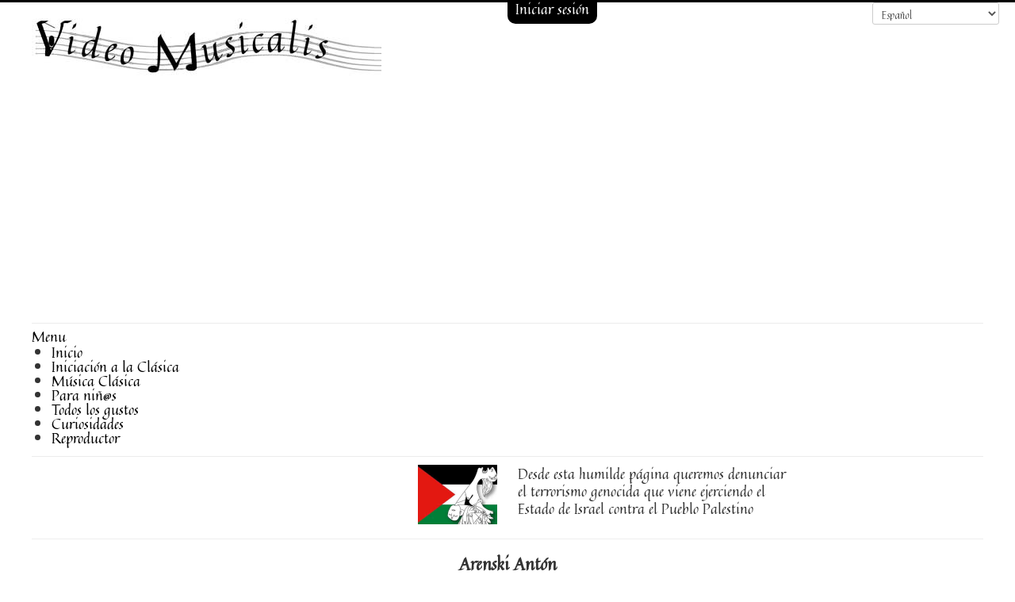

--- FILE ---
content_type: text/html; charset=utf-8
request_url: https://videomusicalis.com/es/component/melomania/videos/a-25-arenski-anton
body_size: 9060
content:
<!DOCTYPE html>
<html xmlns="http://www.w3.org/1999/xhtml" xml:lang="es-es" lang="es-es" dir="ltr">
<head>
	<!-- Google tag (gtag.js) -->
	<script async src="https://www.googletagmanager.com/gtag/js?id=UA-66636007-1"></script>
	<script>
	  window.dataLayer = window.dataLayer || [];
	  function gtag(){dataLayer.push(arguments);}
	  gtag('js', new Date());

	  gtag('config', 'UA-66636007-1');
	</script>

	<meta name="viewport" content="width=device-width, initial-scale=1.0" />
	<base href="https://videomusicalis.com/es/component/melomania/videos/a-25-arenski-anton" />
	<meta http-equiv="content-type" content="text/html; charset=utf-8" />
	<meta name="keywords" content="Arenski  Antón  , Videos, Música, online, ver, escuchar, videoclip" />
	<meta name="description" content="Arenski  Antón  , Vídeos musicales para que los puedas ver y escuchar online" />
	<meta name="generator" content="Joomla! - Open Source Content Management" />
	<title>Arenski  Antón  , Vídeos musicales online</title>
	<link href="/templates/protostar/favicon.ico" rel="shortcut icon" type="image/vnd.microsoft.icon" />
	<link href="/components/com_melomania/includes/css/cuadriculavideos.css" rel="stylesheet" type="text/css" />
	<link href="/templates/protostar/css/template.css" rel="stylesheet" type="text/css" />
	<link href="/modules/mod_jbounce/tmpl/assets/css/animate.min.css" rel="stylesheet" type="text/css" />
	<link href="https://videomusicalis.com//modules/mod_jbounce/tmpl/assets/css/default.css" rel="stylesheet" type="text/css" />
	<link href="https://videomusicalis.com/modules/mod_icemegamenu/themes/clean/css/clean_icemegamenu.css" rel="stylesheet" type="text/css" />
	<link href="https://videomusicalis.com/modules/mod_icemegamenu/themes/clean/css/clean_icemegamenu-reponsive.css" rel="stylesheet" type="text/css" />
	<link href="/media/mod_languages/css/template.css" rel="stylesheet" type="text/css" />
	<style type="text/css">

.animinduration {
  -webkit-animation-duration:0.5s;
  animation-duration:0.5s;
}
.animoutduration {
  -webkit-animation-duration:1s;
  animation-duration:1s;
}
.jmodal {
  background-color:#ffffff;
}
.jmodal * {
  color: #333333!important;
  }
#jbounce-jmodal .jmodal-close p {
  background-color:#ffffff;
  color: #333333!important;
}
  
    #jbounce-jmodal .jmodal-subtitle {
     border-radius: 4px 0 0 0;
    }
  
	</style>
	<script type="application/json" class="joomla-script-options new">{"csrf.token":"d2ff29403d5eb09e973b08eaeedac0bd","system.paths":{"root":"","base":""},"system.keepalive":{"interval":3600000,"uri":"\/es\/component\/ajax\/?format=json"},"joomla.jtext":{"JLIB_FORM_FIELD_INVALID":"Campo invalido:&#160"}}</script>
	<script src="/media/system/js/core.js?e0b594846aa8f9738e3666f4d7a31c05" type="text/javascript"></script>
	<!--[if lt IE 9]><script src="/media/system/js/polyfill.event.js?e0b594846aa8f9738e3666f4d7a31c05" type="text/javascript"></script><![endif]-->
	<script src="/media/system/js/keepalive.js?e0b594846aa8f9738e3666f4d7a31c05" type="text/javascript"></script>
	<script src="/media/system/js/mootools-core.js?e0b594846aa8f9738e3666f4d7a31c05" type="text/javascript"></script>
	<script src="/media/system/js/mootools-more.js?e0b594846aa8f9738e3666f4d7a31c05" type="text/javascript"></script>
	<script src="/media/jui/js/jquery.min.js?e0b594846aa8f9738e3666f4d7a31c05" type="text/javascript"></script>
	<script src="/media/jui/js/jquery-noconflict.js?e0b594846aa8f9738e3666f4d7a31c05" type="text/javascript"></script>
	<script src="/media/jui/js/jquery-migrate.min.js?e0b594846aa8f9738e3666f4d7a31c05" type="text/javascript"></script>
	<script src="/media/system/js/punycode.js?e0b594846aa8f9738e3666f4d7a31c05" type="text/javascript"></script>
	<script src="/media/system/js/validate.js?e0b594846aa8f9738e3666f4d7a31c05" type="text/javascript"></script>
	<script src="/media/jui/js/bootstrap.min.js?e0b594846aa8f9738e3666f4d7a31c05" type="text/javascript"></script>
	<script src="/templates/protostar/js/template.js" type="text/javascript"></script>
	<script src="https://videomusicalis.com//modules/mod_jbounce/tmpl/assets/js/ouibounce.js" type="text/javascript"></script>
	<script type="text/javascript">
jQuery(function($) {
			 $('.hasTip').each(function() {
				var title = $(this).attr('title');
				if (title) {
					var parts = title.split('::', 2);
					var mtelement = document.id(this);
					mtelement.store('tip:title', parts[0]);
					mtelement.store('tip:text', parts[1]);
				}
			});
			var JTooltips = new Tips($('.hasTip').get(), {"maxTitleChars": 50,"fixed": false});
		});jQuery(function($){ initTooltips(); $("body").on("subform-row-add", initTooltips); function initTooltips (event, container) { container = container || document;$(container).find(".hasTooltip").tooltip({"html": true,"container": "body"});} });
	</script>

				<link href='//fonts.googleapis.com/css?family=Quintessential' rel='stylesheet' type='text/css' />
		<style type="text/css">
			h1,h2,h3,h4,h5,h6,.site-title{
				font-family: 'Quintessential', sans-serif;
			}
		</style>
				<style type="text/css">
		body.site
		{
			border-top: 3px solid #000000;
			background-color: #ffffff		}
		a
		{
			color: #000000;
		}
		.navbar-inner, .nav-list > .active > a, .nav-list > .active > a:hover, .dropdown-menu li > a:hover, .dropdown-menu .active > a, .dropdown-menu .active > a:hover, .nav-pills > .active > a, .nav-pills > .active > a:hover,
		.btn-primary
		{
			background: #000000;
		}
		.navbar-inner
		{
			-moz-box-shadow: 0 1px 3px rgba(0, 0, 0, .25), inset 0 -1px 0 rgba(0, 0, 0, .1), inset 0 30px 10px rgba(0, 0, 0, .2);
			-webkit-box-shadow: 0 1px 3px rgba(0, 0, 0, .25), inset 0 -1px 0 rgba(0, 0, 0, .1), inset 0 30px 10px rgba(0, 0, 0, .2);
			box-shadow: 0 1px 3px rgba(0, 0, 0, .25), inset 0 -1px 0 rgba(0, 0, 0, .1), inset 0 30px 10px rgba(0, 0, 0, .2);
		}
	</style>
		<!--[if lt IE 9]>
		<script src="/media/jui/js/html5.js"></script>
	<![endif]-->
		<script data-ad-client="ca-pub-7436380184434445" async src="https://pagead2.googlesyndication.com/pagead/js/adsbygoogle.js"></script>
</head>

<body class="site com_melomania view-cuadriculavideos no-layout no-task fluid">
		<!-- Body -->
	<div class="body">
					<a href="#login" data-toggle="modal">
				<div class="botonlogin">
											Iniciar sesión														</div>
			</a>
			<div id="login" class="modal hide fade" tabindex="-1" role="dialog" aria-labelledby="myModalLabel" aria-hidden="true">
				<div class="modal-header">
				    <button type="button" class="close" data-dismiss="modal" aria-hidden="true">×</button>
				    <br>
				  </div>
				  <div class="modal-body">
				    <div class="row-fluid centrado">
	<form action="/es/component/melomania/" method="post" id="login-form" class="form-inline">
		<div class="row-fluid camposlogin">
			<div class="input-prepend">
				<span class="add-on">
					<span class="icon-user hasTooltip" title="Email o Nombre de Usuario"></span>
					<label for="modlgn-username" class="element-invisible">Email o Nombre de Usuario</label>
				</span>
				<input id="modlgn-username" type="text" name="username" class="input-large" tabindex="0" size="18" placeholder="Email o Nombre de Usuario" />
			</div>	
			<div class="input-prepend">
				<span class="add-on">
					<span class="icon-lock hasTooltip" title="Contraseña">
					</span>
						<label for="modlgn-passwd" class="element-invisible">Contraseña					</label>
				</span>
				<input id="modlgn-passwd" type="password" name="password" class="input-large" tabindex="0" size="18" placeholder="Contraseña" />
			</div>
			<br>
		</div>
		<div class="row-fluid botoneslogin">
			<button type="submit" tabindex="0" name="Submit" class="btn btn-inverse btn-large">Iniciar sesión</button>
		
									<br>
			<br>
			<a href="/es/component/users/?view=remind" class="btn">
				<i class="icon-help"></i>
				¿Olvido su nombre de usuario?			</a>
			<br>
			<br>
			<a href="/es/component/users/?view=reset" class="btn">
				<i class="icon-help"></i>
				¿Olvido su contraseña?			</a>
		</div>
		<input type="hidden" id="modlgn-remember" name="remember" value="yes" />
		<input type="hidden" name="option" value="com_users" />
		<input type="hidden" name="task" value="user.login" />
		<input type="hidden" name="return" value="aHR0cHM6Ly92aWRlb211c2ljYWxpcy5jb20vZXMvY29tcG9uZW50L21lbG9tYW5pYS92aWRlb3MvYS0yNS1hcmVuc2tpLWFudG9u" />
		<input type="hidden" name="d2ff29403d5eb09e973b08eaeedac0bd" value="1" />	</form>
</div>

				  </div>
			</div>
							<div class="moduloidiomas">
				<div class="mod-languages">

	<form name="lang" method="post" action="https://videomusicalis.com/es/component/melomania/videos/a-25-arenski-anton">
	<select class="inputbox" onchange="document.location.replace(this.value);" >
			<option dir="ltr" value="/eu/" >
		Euskera</option>
			<option dir="ltr" value="/en/" >
		English</option>
			<option dir="ltr" value="/es/component/melomania/videos/a-25-arenski-anton" selected="selected">
		Español</option>
		</select>
	</form>

</div>

			</div>
				<div class="container-fluid">
			<!-- Header -->
			<header class="header" role="banner">
				<div class="row-fluid hidden-phone">
																					<div class="span5">
							

<div class="custom"  >
	<div class="hidden-desktop"> </div>
<p><a href="/index.php"><img src="/images/logo.jpg" alt="Video Musicalis" /></a></p></div>

						</div>
										
					<div class="span5">
											</div>
					
									</div>
									<div class="row-fluid visible-phone">
						

<div class="custom"  >
	<p> </p>
<p><img style="display: block; margin-left: auto; margin-right: auto;" src="/images/logo.jpg" alt="" /></p></div>

					</div>
							</header>
							<nav class="navigation" role="navigation">
					<div class="icemegamenu"><div class="ice-megamenu-toggle"><a data-toggle="collapse" data-target=".nav-collapse">Menu</a></div><div class="nav-collapse icemegamenu collapse  "><ul id="icemegamenu" class="meganizr mzr-slide mzr-responsive"><li id="iceMenu_125" class="iceMenuLiLevel_1"><a href="https://videomusicalis.com/" class=" iceMenuTitle"><span class="icemega_title icemega_nosubtitle">Inicio</span></a></li><li id="iceMenu_126" class="iceMenuLiLevel_1"><a href="/es/iniciacion-a-la-musica-clasica" class=" iceMenuTitle"><span class="icemega_title icemega_nosubtitle">Iniciación a la Clásica</span></a></li><li id="iceMenu_127" class="iceMenuLiLevel_1"><a href="/es/musica-clasica" class=" iceMenuTitle"><span class="icemega_title icemega_nosubtitle">Música Clásica</span></a></li><li id="iceMenu_181" class="iceMenuLiLevel_1"><a href="/es/para-nin-s" class=" iceMenuTitle"><span class="icemega_title icemega_nosubtitle">Para niñ@s</span></a></li><li id="iceMenu_128" class="iceMenuLiLevel_1"><a href="/es/musica-para-todos-los-gustos" class=" iceMenuTitle"><span class="icemega_title icemega_nosubtitle">Todos los gustos</span></a></li><li id="iceMenu_156" class="iceMenuLiLevel_1"><a href="/es/curiosidades" class=" iceMenuTitle"><span class="icemega_title icemega_nosubtitle">Curiosidades</span></a></li><li id="iceMenu_149" class="iceMenuLiLevel_1"><a href="/es/reproductor" target="_blank" class=" iceMenuTitle"><span class="icemega_title icemega_nosubtitle">Reproductor</span></a></li></ul></div></div>


<script type="text/javascript">
	jQuery(document).ready(function(){
		var browser_width1 = jQuery(window).width();
		jQuery("#icemegamenu").find(".icesubMenu").each(function(index){
			var offset1 = jQuery(this).offset();
			var xwidth1 = offset1.left + jQuery(this).width();
			if(xwidth1 >= browser_width1){
				jQuery(this).addClass("ice_righttoleft");
			}
		});
		
	})
	jQuery(window).resize(function() {
		var browser_width = jQuery(window).width();
		jQuery("#icemegamenu").find(".icesubMenu").removeClass("ice_righttoleft");
		jQuery("#icemegamenu").find(".icesubMenu").each(function(index){
			var offset = jQuery(this).offset();
			var xwidth = offset.left + jQuery(this).width();
			
			if(xwidth >= browser_width){
				jQuery(this).addClass("ice_righttoleft");
			}
		});
	});
</script>
				</nav>
						
			<div class="row-fluid">
								<main id="content" role="main" class="span12">
					<!-- Begin Content -->
																		<div class="moduletable">
						

<div class="custom"  >
	<div class="row-fluid hidden-phone">
<div class="span6" style="text-align: right;"><img src="/images/palestina.jpg" alt="genocidio palestina" width="100" height="76" /></div>
<div class="span6">Desde esta humilde página queremos denunciar <br />el terrorismo genocida que viene ejerciendo el <br />Estado de Israel contra el Pueblo Palestino</div>
</div>
<div class="row-fluid visible-phone">
<div class="span6" style="text-align: center;"><img src="/images/palestina.jpg" alt="genocidio palestina" width="100" height="76" /></div>
<div class="span6" style="text-align: center;">Desde esta humilde página queremos denunciar <br />el terrorismo genocida que viene ejerciendo el <br />Estado de Israel contra el Pueblo Palestino</div>
</div>
<hr /></div>
		</div>
	
										<div id="system-message-container">
	</div>

					<script language="javascript" type="text/javascript">
function tableOrdering( order, dir, task )
{
        var form = document.adminForm;
        form.filter_order.value = order;
        form.filter_order_Dir.value = dir;
        document.adminForm.submit( task );
}
</script>

<h2 class="centrado">
	Arenski  Antón  </h2>



<form action="/es/component/melomania/" id="adminForm" method="post" name="adminForm">
	<input type="hidden" name="autor" id="autor" value="25"/>
	<input type="hidden" name="interprete" id="interprete" value=""/>
	<input type="hidden" name="categoria" id="categoria" value=""/>
	<input type="hidden" name="tipo" id="tipo" value=""/>
	<input type="hidden" name="idvideo" id="idvideo" value=""/>
	<input type="hidden" name="idlista" id="idlista" value=""/>
	<input type="hidden" name="favorito" id="favorito" value=""/>
	
	<div class="row-fluid">
										<div class="span3 centrado marco hidden-phone">
					<a href="/es/component/melomania/video/23673-cleopatre?Itemid=&filter_autor=25">
						<div class="row-fluid titulo">
							<h3>Cléopâtre</h3>
						</div>
					</a>
					<div class="marcoimagen hidden-phone">
						<div class="botoneraredes">
							<a href="http://www.facebook.com/sharer.php?s=100&p[url]=https://videomusicalis.com/es/component/melomania/video/23673-cleopatre?Itemid=?m2w&s=100" target="_BLANK" class="hasTooltip" data-placement="top" title="Compartir en Facebook">
								<img class="botonredes" src="https://videomusicalis.com//components/com_melomania/includes/images/share-facebook.jpg" alt="Compartir en Facebook">
							</a>
							<a href="http://twitter.com/intent/tweet?text=Me gusta este vídeo: Cléopâtre vía @VideoMusicalis&url=https://videomusicalis.com/es/component/melomania/video/23673-cleopatre?Itemid=" target="_BLANK" class="hasTooltip" data-placement="top" title="Compartir en Twitter">
								<img class="botonredes" src="https://videomusicalis.com//components/com_melomania/includes/images/share-twitter.jpg" alt="Compartir en Twitter">
							</a>
													</div>
						<div class="row-fluid img">
							<img width="100%" src="https://videomusicalis.com//images/videos/23673-cleopatre.jpg" alt="Cléopâtre" >
						</div>
						<a href="/es/component/melomania/video/23673-cleopatre?Itemid=&filter_autor=25">
							<div class="row-fluid descripcion">
								<div class="datos">
																			<div class="imagentipo">
																							<img class="tipoimg" alt="Vídeos peculiares"  title="Vídeos peculiares" src="https://videomusicalis.com//images/tipos/varios-musica.png" >
																					</div>
																		<div class="row-fluid duracion">
										<i class="icon-clock"></i> 40m 47s   
									</div>
									<div class="row-fluid interpretes">
																					<strong>Arenski  Antón  , Fokine Michel</strong>
																																											<br>
																						<strong>Straccamore Gaia, Mazzeo Vito, Vari@s </strong>
																			</div>
									<div class="row-fluid categorias">
																					Obra de ballet, Ballet en vivo, Romanticismo																			</div>
								</div>
							</div>
						</a>
					</div>
					<div class="marcoitemmovil visible-phone">
						<div class="imagenitemmovil">
							<img src="https://videomusicalis.com//images/videos/23673-cleopatre.jpg" alt="Cléopâtre" >
							<br>
							<span class="duracionmovil"><i class="icon-clock"></i> 40m 47s </span>
						</div>
							<div class="interpretesmovil">
																	<strong>Arenski  Antón  , Fokine Michel</strong>
																																			<br>
																		<strong>Straccamore Gaia, Mazzeo Vito, Vari@s </strong>
															</div>
							<div class="categoriasmovil">
																	Obra de ballet, Ballet en vivo, Romanticismo															</div>
					</div>
														</div>
				<div class="span3 centrado marco visible-phone">
					<a href="/es/component/melomania/video/23673-cleopatre?Itemid=&filter_autor=25">
						<div class="row-fluid titulomovil">
							<h3>Cléopâtre</h3>
						</div>
						<div class="marcoitemmovil">
							<div class="imagenitemmovil">
								<img src="https://videomusicalis.com//images/videos/23673-cleopatre.jpg" alt="Cléopâtre" >
								<br>
								<span class="duracionmovil"><i class="icon-clock"></i> 40m 47s </span>
							</div>
							<div class="interpretesmovil">
																	<strong>Arenski  Antón  , Fokine Michel</strong>
																																			<br>
																		<strong>Straccamore Gaia, Mazzeo Vito, Vari@s </strong>
															</div>
							<div class="categoriasmovil">
																	Obra de ballet, Ballet en vivo, Romanticismo															</div>
						</div>
					</a>
				</div>
												<div class="span3 centrado marco hidden-phone">
					<a href="/es/component/melomania/video/216-variations-on-a-theme-by-tchaikovsky?Itemid=&filter_autor=25">
						<div class="row-fluid titulo">
							<h3>Variations on a Theme by Tchaikovsky</h3>
						</div>
					</a>
					<div class="marcoimagen hidden-phone">
						<div class="botoneraredes">
							<a href="http://www.facebook.com/sharer.php?s=100&p[url]=https://videomusicalis.com/es/component/melomania/video/216-variations-on-a-theme-by-tchaikovsky?Itemid=?m2w&s=100" target="_BLANK" class="hasTooltip" data-placement="top" title="Compartir en Facebook">
								<img class="botonredes" src="https://videomusicalis.com//components/com_melomania/includes/images/share-facebook.jpg" alt="Compartir en Facebook">
							</a>
							<a href="http://twitter.com/intent/tweet?text=Me gusta este vídeo: Variations on a Theme by Tchaikovsky vía @VideoMusicalis&url=https://videomusicalis.com/es/component/melomania/video/216-variations-on-a-theme-by-tchaikovsky?Itemid=" target="_BLANK" class="hasTooltip" data-placement="top" title="Compartir en Twitter">
								<img class="botonredes" src="https://videomusicalis.com//components/com_melomania/includes/images/share-twitter.jpg" alt="Compartir en Twitter">
							</a>
													</div>
						<div class="row-fluid img">
							<img width="100%" src="https://videomusicalis.com//images/videos/216-variations-on-a-th.jpg" alt="Variations on a Theme by Tchaikovsky" >
						</div>
						<a href="/es/component/melomania/video/216-variations-on-a-theme-by-tchaikovsky?Itemid=&filter_autor=25">
							<div class="row-fluid descripcion">
								<div class="datos">
																			<div class="imagentipo">
																							<img class="tipoimg" alt="Videos musicales de Música Clásica"  title="Videos musicales de Música Clásica" src="https://videomusicalis.com//images/tipos/musica-clasica.png" >
																					</div>
																		<div class="row-fluid duracion">
										<i class="icon-clock"></i> 14m 9s   
									</div>
									<div class="row-fluid interpretes">
																					<strong>Arenski  Antón  </strong>
																																											<br>
																						<strong>Tabor Silvia</strong>
																			</div>
									<div class="row-fluid categorias">
																					Orquesta de cuerda, Romanticismo, Variaciones																			</div>
								</div>
							</div>
						</a>
					</div>
					<div class="marcoitemmovil visible-phone">
						<div class="imagenitemmovil">
							<img src="https://videomusicalis.com//images/videos/216-variations-on-a-th.jpg" alt="Variations on a Theme by Tchaikovsky" >
							<br>
							<span class="duracionmovil"><i class="icon-clock"></i> 14m 9s </span>
						</div>
							<div class="interpretesmovil">
																	<strong>Arenski  Antón  </strong>
																																			<br>
																		<strong>Tabor Silvia</strong>
															</div>
							<div class="categoriasmovil">
																	Orquesta de cuerda, Romanticismo, Variaciones															</div>
					</div>
														</div>
				<div class="span3 centrado marco visible-phone">
					<a href="/es/component/melomania/video/216-variations-on-a-theme-by-tchaikovsky?Itemid=&filter_autor=25">
						<div class="row-fluid titulomovil">
							<h3>Variations on a Theme by Tchaikovsky</h3>
						</div>
						<div class="marcoitemmovil">
							<div class="imagenitemmovil">
								<img src="https://videomusicalis.com//images/videos/216-variations-on-a-th.jpg" alt="Variations on a Theme by Tchaikovsky" >
								<br>
								<span class="duracionmovil"><i class="icon-clock"></i> 14m 9s </span>
							</div>
							<div class="interpretesmovil">
																	<strong>Arenski  Antón  </strong>
																																			<br>
																		<strong>Tabor Silvia</strong>
															</div>
							<div class="categoriasmovil">
																	Orquesta de cuerda, Romanticismo, Variaciones															</div>
						</div>
					</a>
				</div>
												<div class="span3 centrado marco hidden-phone">
					<a href="/es/component/melomania/video/215-trio-in-d-minor-op-32-4th-movement-finale-allegro-non-troppo?Itemid=&filter_autor=25">
						<div class="row-fluid titulo">
							<h3>Trio in D minor op 32, 4th movement Finale: Allegro non troppo </h3>
						</div>
					</a>
					<div class="marcoimagen hidden-phone">
						<div class="botoneraredes">
							<a href="http://www.facebook.com/sharer.php?s=100&p[url]=https://videomusicalis.com/es/component/melomania/video/215-trio-in-d-minor-op-32-4th-movement-finale-allegro-non-troppo?Itemid=?m2w&s=100" target="_BLANK" class="hasTooltip" data-placement="top" title="Compartir en Facebook">
								<img class="botonredes" src="https://videomusicalis.com//components/com_melomania/includes/images/share-facebook.jpg" alt="Compartir en Facebook">
							</a>
							<a href="http://twitter.com/intent/tweet?text=Me gusta este vídeo: Trio in D minor op 32, 4th movement Finale: Allegro non troppo  vía @VideoMusicalis&url=https://videomusicalis.com/es/component/melomania/video/215-trio-in-d-minor-op-32-4th-movement-finale-allegro-non-troppo?Itemid=" target="_BLANK" class="hasTooltip" data-placement="top" title="Compartir en Twitter">
								<img class="botonredes" src="https://videomusicalis.com//components/com_melomania/includes/images/share-twitter.jpg" alt="Compartir en Twitter">
							</a>
													</div>
						<div class="row-fluid img">
							<img width="100%" src="https://videomusicalis.com//images/videos/trio-in-d-minor-op.jpg" alt="Trio in D minor op 32, 4th movement Finale: Allegro non troppo " >
						</div>
						<a href="/es/component/melomania/video/215-trio-in-d-minor-op-32-4th-movement-finale-allegro-non-troppo?Itemid=&filter_autor=25">
							<div class="row-fluid descripcion">
								<div class="datos">
																			<div class="imagentipo">
																							<img class="tipoimg" alt="Videos musicales de Música Clásica"  title="Videos musicales de Música Clásica" src="https://videomusicalis.com//images/tipos/musica-clasica.png" >
																					</div>
																		<div class="row-fluid duracion">
										<i class="icon-clock"></i> 6m 13s   
									</div>
									<div class="row-fluid interpretes">
																					<strong>Arenski  Antón  </strong>
																																											<br>
																						<strong>Saguaro Piano Trio </strong>
																			</div>
									<div class="row-fluid categorias">
																					Conjunto camerístico, Piano, Romanticismo, Trío, Violín, Violoncello																			</div>
								</div>
							</div>
						</a>
					</div>
					<div class="marcoitemmovil visible-phone">
						<div class="imagenitemmovil">
							<img src="https://videomusicalis.com//images/videos/trio-in-d-minor-op.jpg" alt="Trio in D minor op 32, 4th movement Finale: Allegro non troppo " >
							<br>
							<span class="duracionmovil"><i class="icon-clock"></i> 6m 13s </span>
						</div>
							<div class="interpretesmovil">
																	<strong>Arenski  Antón  </strong>
																																			<br>
																		<strong>Saguaro Piano Trio </strong>
															</div>
							<div class="categoriasmovil">
																	Conjunto camerístico, Piano, Romanticismo, Trío, Violín, Violoncello															</div>
					</div>
														</div>
				<div class="span3 centrado marco visible-phone">
					<a href="/es/component/melomania/video/215-trio-in-d-minor-op-32-4th-movement-finale-allegro-non-troppo?Itemid=&filter_autor=25">
						<div class="row-fluid titulomovil">
							<h3>Trio in D minor op 32, 4th movement Finale: Allegro non troppo </h3>
						</div>
						<div class="marcoitemmovil">
							<div class="imagenitemmovil">
								<img src="https://videomusicalis.com//images/videos/trio-in-d-minor-op.jpg" alt="Trio in D minor op 32, 4th movement Finale: Allegro non troppo " >
								<br>
								<span class="duracionmovil"><i class="icon-clock"></i> 6m 13s </span>
							</div>
							<div class="interpretesmovil">
																	<strong>Arenski  Antón  </strong>
																																			<br>
																		<strong>Saguaro Piano Trio </strong>
															</div>
							<div class="categoriasmovil">
																	Conjunto camerístico, Piano, Romanticismo, Trío, Violín, Violoncello															</div>
						</div>
					</a>
				</div>
												<div class="span3 centrado marco hidden-phone">
					<a href="/es/component/melomania/video/214-trio-in-d-minor-op-32-3rd-movement-elegia-adagio?Itemid=&filter_autor=25">
						<div class="row-fluid titulo">
							<h3>Trio in D minor op 32, 3rd movement Elegia: Adagio</h3>
						</div>
					</a>
					<div class="marcoimagen hidden-phone">
						<div class="botoneraredes">
							<a href="http://www.facebook.com/sharer.php?s=100&p[url]=https://videomusicalis.com/es/component/melomania/video/214-trio-in-d-minor-op-32-3rd-movement-elegia-adagio?Itemid=?m2w&s=100" target="_BLANK" class="hasTooltip" data-placement="top" title="Compartir en Facebook">
								<img class="botonredes" src="https://videomusicalis.com//components/com_melomania/includes/images/share-facebook.jpg" alt="Compartir en Facebook">
							</a>
							<a href="http://twitter.com/intent/tweet?text=Me gusta este vídeo: Trio in D minor op 32, 3rd movement Elegia: Adagio vía @VideoMusicalis&url=https://videomusicalis.com/es/component/melomania/video/214-trio-in-d-minor-op-32-3rd-movement-elegia-adagio?Itemid=" target="_BLANK" class="hasTooltip" data-placement="top" title="Compartir en Twitter">
								<img class="botonredes" src="https://videomusicalis.com//components/com_melomania/includes/images/share-twitter.jpg" alt="Compartir en Twitter">
							</a>
													</div>
						<div class="row-fluid img">
							<img width="100%" src="https://videomusicalis.com//images/videos/214-trio-in-d-minor-op.jpg" alt="Trio in D minor op 32, 3rd movement Elegia: Adagio" >
						</div>
						<a href="/es/component/melomania/video/214-trio-in-d-minor-op-32-3rd-movement-elegia-adagio?Itemid=&filter_autor=25">
							<div class="row-fluid descripcion">
								<div class="datos">
																			<div class="imagentipo">
																							<img class="tipoimg" alt="Videos musicales de Música Clásica"  title="Videos musicales de Música Clásica" src="https://videomusicalis.com//images/tipos/musica-clasica.png" >
																					</div>
																		<div class="row-fluid duracion">
										<i class="icon-clock"></i> 6m 10s   
									</div>
									<div class="row-fluid interpretes">
																					<strong>Arenski  Antón  </strong>
																																											<br>
																						<strong>Saguaro Piano Trio </strong>
																			</div>
									<div class="row-fluid categorias">
																					Conjunto camerístico, Piano, Romanticismo, Trío, Violín, Violoncello																			</div>
								</div>
							</div>
						</a>
					</div>
					<div class="marcoitemmovil visible-phone">
						<div class="imagenitemmovil">
							<img src="https://videomusicalis.com//images/videos/214-trio-in-d-minor-op.jpg" alt="Trio in D minor op 32, 3rd movement Elegia: Adagio" >
							<br>
							<span class="duracionmovil"><i class="icon-clock"></i> 6m 10s </span>
						</div>
							<div class="interpretesmovil">
																	<strong>Arenski  Antón  </strong>
																																			<br>
																		<strong>Saguaro Piano Trio </strong>
															</div>
							<div class="categoriasmovil">
																	Conjunto camerístico, Piano, Romanticismo, Trío, Violín, Violoncello															</div>
					</div>
														</div>
				<div class="span3 centrado marco visible-phone">
					<a href="/es/component/melomania/video/214-trio-in-d-minor-op-32-3rd-movement-elegia-adagio?Itemid=&filter_autor=25">
						<div class="row-fluid titulomovil">
							<h3>Trio in D minor op 32, 3rd movement Elegia: Adagio</h3>
						</div>
						<div class="marcoitemmovil">
							<div class="imagenitemmovil">
								<img src="https://videomusicalis.com//images/videos/214-trio-in-d-minor-op.jpg" alt="Trio in D minor op 32, 3rd movement Elegia: Adagio" >
								<br>
								<span class="duracionmovil"><i class="icon-clock"></i> 6m 10s </span>
							</div>
							<div class="interpretesmovil">
																	<strong>Arenski  Antón  </strong>
																																			<br>
																		<strong>Saguaro Piano Trio </strong>
															</div>
							<div class="categoriasmovil">
																	Conjunto camerístico, Piano, Romanticismo, Trío, Violín, Violoncello															</div>
						</div>
					</a>
				</div>
							</div>
				<div class="row-fluid">
					<script async src="https://pagead2.googlesyndication.com/pagead/js/adsbygoogle.js?client=ca-pub-7436380184434445"
					     crossorigin="anonymous"></script>
					<ins class="adsbygoogle"
					     style="display:block"
					     data-ad-format="fluid"
					     data-ad-layout-key="-fb+5w+4e-db+86"
					     data-ad-client="ca-pub-7436380184434445"
					     data-ad-slot="7717764454"></ins>
					<script>
					     (adsbygoogle = window.adsbygoogle || []).push({});
					</script>
				</div>
				<div class="row-fluid">

												<div class="span3 centrado marco hidden-phone">
					<a href="/es/component/melomania/video/213-trio-in-d-minor-op-32-2nd-movement-scherzo-allegro-molto?Itemid=&filter_autor=25">
						<div class="row-fluid titulo">
							<h3>Trio in D minor op 32, 2nd movement Scherzo: Allegro molto</h3>
						</div>
					</a>
					<div class="marcoimagen hidden-phone">
						<div class="botoneraredes">
							<a href="http://www.facebook.com/sharer.php?s=100&p[url]=https://videomusicalis.com/es/component/melomania/video/213-trio-in-d-minor-op-32-2nd-movement-scherzo-allegro-molto?Itemid=?m2w&s=100" target="_BLANK" class="hasTooltip" data-placement="top" title="Compartir en Facebook">
								<img class="botonredes" src="https://videomusicalis.com//components/com_melomania/includes/images/share-facebook.jpg" alt="Compartir en Facebook">
							</a>
							<a href="http://twitter.com/intent/tweet?text=Me gusta este vídeo: Trio in D minor op 32, 2nd movement Scherzo: Allegro molto vía @VideoMusicalis&url=https://videomusicalis.com/es/component/melomania/video/213-trio-in-d-minor-op-32-2nd-movement-scherzo-allegro-molto?Itemid=" target="_BLANK" class="hasTooltip" data-placement="top" title="Compartir en Twitter">
								<img class="botonredes" src="https://videomusicalis.com//components/com_melomania/includes/images/share-twitter.jpg" alt="Compartir en Twitter">
							</a>
													</div>
						<div class="row-fluid img">
							<img width="100%" src="https://videomusicalis.com//images/videos/213-trio-in-d-minor-op.jpg" alt="Trio in D minor op 32, 2nd movement Scherzo: Allegro molto" >
						</div>
						<a href="/es/component/melomania/video/213-trio-in-d-minor-op-32-2nd-movement-scherzo-allegro-molto?Itemid=&filter_autor=25">
							<div class="row-fluid descripcion">
								<div class="datos">
																			<div class="imagentipo">
																							<img class="tipoimg" alt="Videos musicales de Iniciación a la Música Clásica"  title="Videos musicales de Iniciación a la Música Clásica" src="https://videomusicalis.com//images/tipos/iniciacion-musica.png" >
																					</div>
																		<div class="row-fluid duracion">
										<i class="icon-clock"></i> 5m 55s   
									</div>
									<div class="row-fluid interpretes">
																					<strong>Arenski  Antón  </strong>
																																											<br>
																						<strong>Saguaro Piano Trio </strong>
																			</div>
									<div class="row-fluid categorias">
																					Trío,Parte,Romanticismo,Trio para piano																			</div>
								</div>
							</div>
						</a>
					</div>
					<div class="marcoitemmovil visible-phone">
						<div class="imagenitemmovil">
							<img src="https://videomusicalis.com//images/videos/213-trio-in-d-minor-op.jpg" alt="Trio in D minor op 32, 2nd movement Scherzo: Allegro molto" >
							<br>
							<span class="duracionmovil"><i class="icon-clock"></i> 5m 55s </span>
						</div>
							<div class="interpretesmovil">
																	<strong>Arenski  Antón  </strong>
																																			<br>
																		<strong>Saguaro Piano Trio </strong>
															</div>
							<div class="categoriasmovil">
																	Trío,Parte,Romanticismo,Trio para piano															</div>
					</div>
														</div>
				<div class="span3 centrado marco visible-phone">
					<a href="/es/component/melomania/video/213-trio-in-d-minor-op-32-2nd-movement-scherzo-allegro-molto?Itemid=&filter_autor=25">
						<div class="row-fluid titulomovil">
							<h3>Trio in D minor op 32, 2nd movement Scherzo: Allegro molto</h3>
						</div>
						<div class="marcoitemmovil">
							<div class="imagenitemmovil">
								<img src="https://videomusicalis.com//images/videos/213-trio-in-d-minor-op.jpg" alt="Trio in D minor op 32, 2nd movement Scherzo: Allegro molto" >
								<br>
								<span class="duracionmovil"><i class="icon-clock"></i> 5m 55s </span>
							</div>
							<div class="interpretesmovil">
																	<strong>Arenski  Antón  </strong>
																																			<br>
																		<strong>Saguaro Piano Trio </strong>
															</div>
							<div class="categoriasmovil">
																	Trío,Parte,Romanticismo,Trio para piano															</div>
						</div>
					</a>
				</div>
												<div class="span3 centrado marco hidden-phone">
					<a href="/es/component/melomania/video/212-trio-in-d-minor-op-32-i-allegro-moderato?Itemid=&filter_autor=25">
						<div class="row-fluid titulo">
							<h3>Trio in D minor op 32 - I Allegro Moderato</h3>
						</div>
					</a>
					<div class="marcoimagen hidden-phone">
						<div class="botoneraredes">
							<a href="http://www.facebook.com/sharer.php?s=100&p[url]=https://videomusicalis.com/es/component/melomania/video/212-trio-in-d-minor-op-32-i-allegro-moderato?Itemid=?m2w&s=100" target="_BLANK" class="hasTooltip" data-placement="top" title="Compartir en Facebook">
								<img class="botonredes" src="https://videomusicalis.com//components/com_melomania/includes/images/share-facebook.jpg" alt="Compartir en Facebook">
							</a>
							<a href="http://twitter.com/intent/tweet?text=Me gusta este vídeo: Trio in D minor op 32 - I Allegro Moderato vía @VideoMusicalis&url=https://videomusicalis.com/es/component/melomania/video/212-trio-in-d-minor-op-32-i-allegro-moderato?Itemid=" target="_BLANK" class="hasTooltip" data-placement="top" title="Compartir en Twitter">
								<img class="botonredes" src="https://videomusicalis.com//components/com_melomania/includes/images/share-twitter.jpg" alt="Compartir en Twitter">
							</a>
													</div>
						<div class="row-fluid img">
							<img width="100%" src="https://videomusicalis.com//images/videos/212-trio-in-d-minor-op.jpg" alt="Trio in D minor op 32 - I Allegro Moderato" >
						</div>
						<a href="/es/component/melomania/video/212-trio-in-d-minor-op-32-i-allegro-moderato?Itemid=&filter_autor=25">
							<div class="row-fluid descripcion">
								<div class="datos">
																			<div class="imagentipo">
																							<img class="tipoimg" alt="Videos musicales de Música Clásica"  title="Videos musicales de Música Clásica" src="https://videomusicalis.com//images/tipos/musica-clasica.png" >
																					</div>
																		<div class="row-fluid duracion">
										<i class="icon-clock"></i> 9m 45s   
									</div>
									<div class="row-fluid interpretes">
																					<strong>Arenski  Antón  </strong>
																																											<br>
																						<strong>Saguaro Piano Trio </strong>
																			</div>
									<div class="row-fluid categorias">
																					Trio para piano,Parte,Romanticismo																			</div>
								</div>
							</div>
						</a>
					</div>
					<div class="marcoitemmovil visible-phone">
						<div class="imagenitemmovil">
							<img src="https://videomusicalis.com//images/videos/212-trio-in-d-minor-op.jpg" alt="Trio in D minor op 32 - I Allegro Moderato" >
							<br>
							<span class="duracionmovil"><i class="icon-clock"></i> 9m 45s </span>
						</div>
							<div class="interpretesmovil">
																	<strong>Arenski  Antón  </strong>
																																			<br>
																		<strong>Saguaro Piano Trio </strong>
															</div>
							<div class="categoriasmovil">
																	Trio para piano,Parte,Romanticismo															</div>
					</div>
														</div>
				<div class="span3 centrado marco visible-phone">
					<a href="/es/component/melomania/video/212-trio-in-d-minor-op-32-i-allegro-moderato?Itemid=&filter_autor=25">
						<div class="row-fluid titulomovil">
							<h3>Trio in D minor op 32 - I Allegro Moderato</h3>
						</div>
						<div class="marcoitemmovil">
							<div class="imagenitemmovil">
								<img src="https://videomusicalis.com//images/videos/212-trio-in-d-minor-op.jpg" alt="Trio in D minor op 32 - I Allegro Moderato" >
								<br>
								<span class="duracionmovil"><i class="icon-clock"></i> 9m 45s </span>
							</div>
							<div class="interpretesmovil">
																	<strong>Arenski  Antón  </strong>
																																			<br>
																		<strong>Saguaro Piano Trio </strong>
															</div>
							<div class="categoriasmovil">
																	Trio para piano,Parte,Romanticismo															</div>
						</div>
					</a>
				</div>
												<div class="span3 centrado marco hidden-phone">
					<a href="/es/component/melomania/video/211-piano-trio-no-2-in-d-minor?Itemid=&filter_autor=25">
						<div class="row-fluid titulo">
							<h3>Piano Trio No.2 in D Minor</h3>
						</div>
					</a>
					<div class="marcoimagen hidden-phone">
						<div class="botoneraredes">
							<a href="http://www.facebook.com/sharer.php?s=100&p[url]=https://videomusicalis.com/es/component/melomania/video/211-piano-trio-no-2-in-d-minor?Itemid=?m2w&s=100" target="_BLANK" class="hasTooltip" data-placement="top" title="Compartir en Facebook">
								<img class="botonredes" src="https://videomusicalis.com//components/com_melomania/includes/images/share-facebook.jpg" alt="Compartir en Facebook">
							</a>
							<a href="http://twitter.com/intent/tweet?text=Me gusta este vídeo: Piano Trio No.2 in D Minor vía @VideoMusicalis&url=https://videomusicalis.com/es/component/melomania/video/211-piano-trio-no-2-in-d-minor?Itemid=" target="_BLANK" class="hasTooltip" data-placement="top" title="Compartir en Twitter">
								<img class="botonredes" src="https://videomusicalis.com//components/com_melomania/includes/images/share-twitter.jpg" alt="Compartir en Twitter">
							</a>
													</div>
						<div class="row-fluid img">
							<img width="100%" src="https://videomusicalis.com//images/videos/211-piano-trio-no-2-in.jpg" alt="Piano Trio No.2 in D Minor" >
						</div>
						<a href="/es/component/melomania/video/211-piano-trio-no-2-in-d-minor?Itemid=&filter_autor=25">
							<div class="row-fluid descripcion">
								<div class="datos">
																			<div class="imagentipo">
																							<img class="tipoimg" alt="Videos musicales de Música Clásica"  title="Videos musicales de Música Clásica" src="https://videomusicalis.com//images/tipos/musica-clasica.png" >
																					</div>
																		<div class="row-fluid duracion">
										<i class="icon-clock"></i> 26m 59s   
									</div>
									<div class="row-fluid interpretes">
																					<strong>Arenski  Antón  </strong>
																													</div>
									<div class="row-fluid categorias">
																					Piano, Trío, Violín, Violoncello																			</div>
								</div>
							</div>
						</a>
					</div>
					<div class="marcoitemmovil visible-phone">
						<div class="imagenitemmovil">
							<img src="https://videomusicalis.com//images/videos/211-piano-trio-no-2-in.jpg" alt="Piano Trio No.2 in D Minor" >
							<br>
							<span class="duracionmovil"><i class="icon-clock"></i> 26m 59s </span>
						</div>
							<div class="interpretesmovil">
																	<strong>Arenski  Antón  </strong>
																							</div>
							<div class="categoriasmovil">
																	Piano, Trío, Violín, Violoncello															</div>
					</div>
														</div>
				<div class="span3 centrado marco visible-phone">
					<a href="/es/component/melomania/video/211-piano-trio-no-2-in-d-minor?Itemid=&filter_autor=25">
						<div class="row-fluid titulomovil">
							<h3>Piano Trio No.2 in D Minor</h3>
						</div>
						<div class="marcoitemmovil">
							<div class="imagenitemmovil">
								<img src="https://videomusicalis.com//images/videos/211-piano-trio-no-2-in.jpg" alt="Piano Trio No.2 in D Minor" >
								<br>
								<span class="duracionmovil"><i class="icon-clock"></i> 26m 59s </span>
							</div>
							<div class="interpretesmovil">
																	<strong>Arenski  Antón  </strong>
																							</div>
							<div class="categoriasmovil">
																	Piano, Trío, Violín, Violoncello															</div>
						</div>
					</a>
				</div>
												<div class="span3 centrado marco hidden-phone">
					<a href="/es/component/melomania/video/210-silhouettes-op-23?Itemid=&filter_autor=25">
						<div class="row-fluid titulo">
							<h3>Silhouettes, Op. 23</h3>
						</div>
					</a>
					<div class="marcoimagen hidden-phone">
						<div class="botoneraredes">
							<a href="http://www.facebook.com/sharer.php?s=100&p[url]=https://videomusicalis.com/es/component/melomania/video/210-silhouettes-op-23?Itemid=?m2w&s=100" target="_BLANK" class="hasTooltip" data-placement="top" title="Compartir en Facebook">
								<img class="botonredes" src="https://videomusicalis.com//components/com_melomania/includes/images/share-facebook.jpg" alt="Compartir en Facebook">
							</a>
							<a href="http://twitter.com/intent/tweet?text=Me gusta este vídeo: Silhouettes, Op. 23 vía @VideoMusicalis&url=https://videomusicalis.com/es/component/melomania/video/210-silhouettes-op-23?Itemid=" target="_BLANK" class="hasTooltip" data-placement="top" title="Compartir en Twitter">
								<img class="botonredes" src="https://videomusicalis.com//components/com_melomania/includes/images/share-twitter.jpg" alt="Compartir en Twitter">
							</a>
													</div>
						<div class="row-fluid img">
							<img width="100%" src="https://videomusicalis.com//images/videos/210-silhouettes-op-23.jpg" alt="Silhouettes, Op. 23" >
						</div>
						<a href="/es/component/melomania/video/210-silhouettes-op-23?Itemid=&filter_autor=25">
							<div class="row-fluid descripcion">
								<div class="datos">
																			<div class="imagentipo">
																							<img class="tipoimg" alt="Videos musicales de Música Clásica"  title="Videos musicales de Música Clásica" src="https://videomusicalis.com//images/tipos/musica-clasica.png" >
																					</div>
																		<div class="row-fluid duracion">
										<i class="icon-clock"></i> 11m 31s   
									</div>
									<div class="row-fluid interpretes">
																					<strong>Arenski  Antón  </strong>
																																											<br>
																						<strong>Long Beatrice, Long Christina</strong>
																			</div>
									<div class="row-fluid categorias">
																					Dúo de pianos, Romanticismo, Suite																			</div>
								</div>
							</div>
						</a>
					</div>
					<div class="marcoitemmovil visible-phone">
						<div class="imagenitemmovil">
							<img src="https://videomusicalis.com//images/videos/210-silhouettes-op-23.jpg" alt="Silhouettes, Op. 23" >
							<br>
							<span class="duracionmovil"><i class="icon-clock"></i> 11m 31s </span>
						</div>
							<div class="interpretesmovil">
																	<strong>Arenski  Antón  </strong>
																																			<br>
																		<strong>Long Beatrice, Long Christina</strong>
															</div>
							<div class="categoriasmovil">
																	Dúo de pianos, Romanticismo, Suite															</div>
					</div>
														</div>
				<div class="span3 centrado marco visible-phone">
					<a href="/es/component/melomania/video/210-silhouettes-op-23?Itemid=&filter_autor=25">
						<div class="row-fluid titulomovil">
							<h3>Silhouettes, Op. 23</h3>
						</div>
						<div class="marcoitemmovil">
							<div class="imagenitemmovil">
								<img src="https://videomusicalis.com//images/videos/210-silhouettes-op-23.jpg" alt="Silhouettes, Op. 23" >
								<br>
								<span class="duracionmovil"><i class="icon-clock"></i> 11m 31s </span>
							</div>
							<div class="interpretesmovil">
																	<strong>Arenski  Antón  </strong>
																																			<br>
																		<strong>Long Beatrice, Long Christina</strong>
															</div>
							<div class="categoriasmovil">
																	Dúo de pianos, Romanticismo, Suite															</div>
						</div>
					</a>
				</div>
							</div>
				<div class="row-fluid">
					<script async src="https://pagead2.googlesyndication.com/pagead/js/adsbygoogle.js?client=ca-pub-7436380184434445"
					     crossorigin="anonymous"></script>
					<ins class="adsbygoogle"
					     style="display:block"
					     data-ad-format="fluid"
					     data-ad-layout-key="-fb+5w+4e-db+86"
					     data-ad-client="ca-pub-7436380184434445"
					     data-ad-slot="7717764454"></ins>
					<script>
					     (adsbygoogle = window.adsbygoogle || []).push({});
					</script>
				</div>
				<div class="row-fluid">

												<div class="span3 centrado marco hidden-phone">
					<a href="/es/component/melomania/video/209-symphony-no-1?Itemid=&filter_autor=25">
						<div class="row-fluid titulo">
							<h3>Symphony No.1</h3>
						</div>
					</a>
					<div class="marcoimagen hidden-phone">
						<div class="botoneraredes">
							<a href="http://www.facebook.com/sharer.php?s=100&p[url]=https://videomusicalis.com/es/component/melomania/video/209-symphony-no-1?Itemid=?m2w&s=100" target="_BLANK" class="hasTooltip" data-placement="top" title="Compartir en Facebook">
								<img class="botonredes" src="https://videomusicalis.com//components/com_melomania/includes/images/share-facebook.jpg" alt="Compartir en Facebook">
							</a>
							<a href="http://twitter.com/intent/tweet?text=Me gusta este vídeo: Symphony No.1 vía @VideoMusicalis&url=https://videomusicalis.com/es/component/melomania/video/209-symphony-no-1?Itemid=" target="_BLANK" class="hasTooltip" data-placement="top" title="Compartir en Twitter">
								<img class="botonredes" src="https://videomusicalis.com//components/com_melomania/includes/images/share-twitter.jpg" alt="Compartir en Twitter">
							</a>
													</div>
						<div class="row-fluid img">
							<img width="100%" src="https://videomusicalis.com//images/videos/209-symphony-no-1.jpg" alt="Symphony No.1" >
						</div>
						<a href="/es/component/melomania/video/209-symphony-no-1?Itemid=&filter_autor=25">
							<div class="row-fluid descripcion">
								<div class="datos">
																			<div class="imagentipo">
																							<img class="tipoimg" alt="Videos musicales de Música Clásica"  title="Videos musicales de Música Clásica" src="https://videomusicalis.com//images/tipos/musica-clasica.png" >
																					</div>
																		<div class="row-fluid duracion">
										<i class="icon-clock"></i> 35m 41s   
									</div>
									<div class="row-fluid interpretes">
																					<strong>Arenski  Antón  </strong>
																																											<br>
																						<strong>Svetlanov Evgeny</strong>
																			</div>
									<div class="row-fluid categorias">
																					Audio, Obra orquestal, Romanticismo, Sinfonia																			</div>
								</div>
							</div>
						</a>
					</div>
					<div class="marcoitemmovil visible-phone">
						<div class="imagenitemmovil">
							<img src="https://videomusicalis.com//images/videos/209-symphony-no-1.jpg" alt="Symphony No.1" >
							<br>
							<span class="duracionmovil"><i class="icon-clock"></i> 35m 41s </span>
						</div>
							<div class="interpretesmovil">
																	<strong>Arenski  Antón  </strong>
																																			<br>
																		<strong>Svetlanov Evgeny</strong>
															</div>
							<div class="categoriasmovil">
																	Audio, Obra orquestal, Romanticismo, Sinfonia															</div>
					</div>
														</div>
				<div class="span3 centrado marco visible-phone">
					<a href="/es/component/melomania/video/209-symphony-no-1?Itemid=&filter_autor=25">
						<div class="row-fluid titulomovil">
							<h3>Symphony No.1</h3>
						</div>
						<div class="marcoitemmovil">
							<div class="imagenitemmovil">
								<img src="https://videomusicalis.com//images/videos/209-symphony-no-1.jpg" alt="Symphony No.1" >
								<br>
								<span class="duracionmovil"><i class="icon-clock"></i> 35m 41s </span>
							</div>
							<div class="interpretesmovil">
																	<strong>Arenski  Antón  </strong>
																																			<br>
																		<strong>Svetlanov Evgeny</strong>
															</div>
							<div class="categoriasmovil">
																	Audio, Obra orquestal, Romanticismo, Sinfonia															</div>
						</div>
					</a>
				</div>
												<div class="span3 centrado marco hidden-phone">
					<a href="/es/component/melomania/video/207-piano-quintet-in-d-op-51-i-allegro-moderato-part-1-4?Itemid=&filter_autor=25">
						<div class="row-fluid titulo">
							<h3>Piano Quintet In D, Op. 51 - I. Allegro Moderato [part 1/4]</h3>
						</div>
					</a>
					<div class="marcoimagen hidden-phone">
						<div class="botoneraredes">
							<a href="http://www.facebook.com/sharer.php?s=100&p[url]=https://videomusicalis.com/es/component/melomania/video/207-piano-quintet-in-d-op-51-i-allegro-moderato-part-1-4?Itemid=?m2w&s=100" target="_BLANK" class="hasTooltip" data-placement="top" title="Compartir en Facebook">
								<img class="botonredes" src="https://videomusicalis.com//components/com_melomania/includes/images/share-facebook.jpg" alt="Compartir en Facebook">
							</a>
							<a href="http://twitter.com/intent/tweet?text=Me gusta este vídeo: Piano Quintet In D, Op. 51 - I. Allegro Moderato [part 1/4] vía @VideoMusicalis&url=https://videomusicalis.com/es/component/melomania/video/207-piano-quintet-in-d-op-51-i-allegro-moderato-part-1-4?Itemid=" target="_BLANK" class="hasTooltip" data-placement="top" title="Compartir en Twitter">
								<img class="botonredes" src="https://videomusicalis.com//components/com_melomania/includes/images/share-twitter.jpg" alt="Compartir en Twitter">
							</a>
													</div>
						<div class="row-fluid img">
							<img width="100%" src="https://videomusicalis.com//images/videos/207-piano-quintet-in-d.jpg" alt="Piano Quintet In D, Op. 51 - I. Allegro Moderato [part 1/4]" >
						</div>
						<a href="/es/component/melomania/video/207-piano-quintet-in-d-op-51-i-allegro-moderato-part-1-4?Itemid=&filter_autor=25">
							<div class="row-fluid descripcion">
								<div class="datos">
																			<div class="imagentipo">
																							<img class="tipoimg" alt="Videos musicales de Música Clásica"  title="Videos musicales de Música Clásica" src="https://videomusicalis.com//images/tipos/musica-clasica.png" >
																					</div>
																		<div class="row-fluid duracion">
										<i class="icon-clock"></i> 6m 37s   
									</div>
									<div class="row-fluid interpretes">
																					<strong>Arenski  Antón  </strong>
																																											<br>
																						<strong>Prunyi Ilona</strong>
																			</div>
									<div class="row-fluid categorias">
																					Audio,Parte,Quinteto para piano,Romanticismo																			</div>
								</div>
							</div>
						</a>
					</div>
					<div class="marcoitemmovil visible-phone">
						<div class="imagenitemmovil">
							<img src="https://videomusicalis.com//images/videos/207-piano-quintet-in-d.jpg" alt="Piano Quintet In D, Op. 51 - I. Allegro Moderato [part 1/4]" >
							<br>
							<span class="duracionmovil"><i class="icon-clock"></i> 6m 37s </span>
						</div>
							<div class="interpretesmovil">
																	<strong>Arenski  Antón  </strong>
																																			<br>
																		<strong>Prunyi Ilona</strong>
															</div>
							<div class="categoriasmovil">
																	Audio,Parte,Quinteto para piano,Romanticismo															</div>
					</div>
														</div>
				<div class="span3 centrado marco visible-phone">
					<a href="/es/component/melomania/video/207-piano-quintet-in-d-op-51-i-allegro-moderato-part-1-4?Itemid=&filter_autor=25">
						<div class="row-fluid titulomovil">
							<h3>Piano Quintet In D, Op. 51 - I. Allegro Moderato [part 1/4]</h3>
						</div>
						<div class="marcoitemmovil">
							<div class="imagenitemmovil">
								<img src="https://videomusicalis.com//images/videos/207-piano-quintet-in-d.jpg" alt="Piano Quintet In D, Op. 51 - I. Allegro Moderato [part 1/4]" >
								<br>
								<span class="duracionmovil"><i class="icon-clock"></i> 6m 37s </span>
							</div>
							<div class="interpretesmovil">
																	<strong>Arenski  Antón  </strong>
																																			<br>
																		<strong>Prunyi Ilona</strong>
															</div>
							<div class="categoriasmovil">
																	Audio,Parte,Quinteto para piano,Romanticismo															</div>
						</div>
					</a>
				</div>
												<div class="span3 centrado marco hidden-phone">
					<a href="/es/component/melomania/video/206-piano-concerto-opus-2?Itemid=&filter_autor=25">
						<div class="row-fluid titulo">
							<h3>Piano Concerto Opus 2</h3>
						</div>
					</a>
					<div class="marcoimagen hidden-phone">
						<div class="botoneraredes">
							<a href="http://www.facebook.com/sharer.php?s=100&p[url]=https://videomusicalis.com/es/component/melomania/video/206-piano-concerto-opus-2?Itemid=?m2w&s=100" target="_BLANK" class="hasTooltip" data-placement="top" title="Compartir en Facebook">
								<img class="botonredes" src="https://videomusicalis.com//components/com_melomania/includes/images/share-facebook.jpg" alt="Compartir en Facebook">
							</a>
							<a href="http://twitter.com/intent/tweet?text=Me gusta este vídeo: Piano Concerto Opus 2 vía @VideoMusicalis&url=https://videomusicalis.com/es/component/melomania/video/206-piano-concerto-opus-2?Itemid=" target="_BLANK" class="hasTooltip" data-placement="top" title="Compartir en Twitter">
								<img class="botonredes" src="https://videomusicalis.com//components/com_melomania/includes/images/share-twitter.jpg" alt="Compartir en Twitter">
							</a>
													</div>
						<div class="row-fluid img">
							<img width="100%" src="https://videomusicalis.com//images/videos/206-piano-concerto-opu.jpg" alt="Piano Concerto Opus 2" >
						</div>
						<a href="/es/component/melomania/video/206-piano-concerto-opus-2?Itemid=&filter_autor=25">
							<div class="row-fluid descripcion">
								<div class="datos">
																			<div class="imagentipo">
																							<img class="tipoimg" alt="Videos musicales de Música Clásica"  title="Videos musicales de Música Clásica" src="https://videomusicalis.com//images/tipos/musica-clasica.png" >
																					</div>
																		<div class="row-fluid duracion">
										<i class="icon-clock"></i> 15m 31s   
									</div>
									<div class="row-fluid interpretes">
																					<strong>Arenski  Antón  </strong>
																																											<br>
																						<strong>Ivannikova Lidiya</strong>
																			</div>
									<div class="row-fluid categorias">
																					Concierto, Piano y acompañamiento, Romanticismo																			</div>
								</div>
							</div>
						</a>
					</div>
					<div class="marcoitemmovil visible-phone">
						<div class="imagenitemmovil">
							<img src="https://videomusicalis.com//images/videos/206-piano-concerto-opu.jpg" alt="Piano Concerto Opus 2" >
							<br>
							<span class="duracionmovil"><i class="icon-clock"></i> 15m 31s </span>
						</div>
							<div class="interpretesmovil">
																	<strong>Arenski  Antón  </strong>
																																			<br>
																		<strong>Ivannikova Lidiya</strong>
															</div>
							<div class="categoriasmovil">
																	Concierto, Piano y acompañamiento, Romanticismo															</div>
					</div>
														</div>
				<div class="span3 centrado marco visible-phone">
					<a href="/es/component/melomania/video/206-piano-concerto-opus-2?Itemid=&filter_autor=25">
						<div class="row-fluid titulomovil">
							<h3>Piano Concerto Opus 2</h3>
						</div>
						<div class="marcoitemmovil">
							<div class="imagenitemmovil">
								<img src="https://videomusicalis.com//images/videos/206-piano-concerto-opu.jpg" alt="Piano Concerto Opus 2" >
								<br>
								<span class="duracionmovil"><i class="icon-clock"></i> 15m 31s </span>
							</div>
							<div class="interpretesmovil">
																	<strong>Arenski  Antón  </strong>
																																			<br>
																		<strong>Ivannikova Lidiya</strong>
															</div>
							<div class="categoriasmovil">
																	Concierto, Piano y acompañamiento, Romanticismo															</div>
						</div>
					</a>
				</div>
												<div class="span3 centrado marco hidden-phone">
					<a href="/es/component/melomania/video/204-fantasy-to-the-themes-of-ryabinin-op-48?Itemid=&filter_autor=25">
						<div class="row-fluid titulo">
							<h3>Fantasy to the themes of Ryabinin, Op. 48</h3>
						</div>
					</a>
					<div class="marcoimagen hidden-phone">
						<div class="botoneraredes">
							<a href="http://www.facebook.com/sharer.php?s=100&p[url]=https://videomusicalis.com/es/component/melomania/video/204-fantasy-to-the-themes-of-ryabinin-op-48?Itemid=?m2w&s=100" target="_BLANK" class="hasTooltip" data-placement="top" title="Compartir en Facebook">
								<img class="botonredes" src="https://videomusicalis.com//components/com_melomania/includes/images/share-facebook.jpg" alt="Compartir en Facebook">
							</a>
							<a href="http://twitter.com/intent/tweet?text=Me gusta este vídeo: Fantasy to the themes of Ryabinin, Op. 48 vía @VideoMusicalis&url=https://videomusicalis.com/es/component/melomania/video/204-fantasy-to-the-themes-of-ryabinin-op-48?Itemid=" target="_BLANK" class="hasTooltip" data-placement="top" title="Compartir en Twitter">
								<img class="botonredes" src="https://videomusicalis.com//components/com_melomania/includes/images/share-twitter.jpg" alt="Compartir en Twitter">
							</a>
													</div>
						<div class="row-fluid img">
							<img width="100%" src="https://videomusicalis.com//images/videos/204-fantasy-to-the-the.jpg" alt="Fantasy to the themes of Ryabinin, Op. 48" >
						</div>
						<a href="/es/component/melomania/video/204-fantasy-to-the-themes-of-ryabinin-op-48?Itemid=&filter_autor=25">
							<div class="row-fluid descripcion">
								<div class="datos">
																			<div class="imagentipo">
																							<img class="tipoimg" alt="Videos musicales de Música Clásica"  title="Videos musicales de Música Clásica" src="https://videomusicalis.com//images/tipos/musica-clasica.png" >
																					</div>
																		<div class="row-fluid duracion">
										<i class="icon-clock"></i> 9m 20s   
									</div>
									<div class="row-fluid interpretes">
																					<strong>Arenski  Antón  </strong>
																																											<br>
																						<strong>Osintseva Natalya</strong>
																			</div>
									<div class="row-fluid categorias">
																					Fantasía, Piano y acompañamiento, Romanticismo																			</div>
								</div>
							</div>
						</a>
					</div>
					<div class="marcoitemmovil visible-phone">
						<div class="imagenitemmovil">
							<img src="https://videomusicalis.com//images/videos/204-fantasy-to-the-the.jpg" alt="Fantasy to the themes of Ryabinin, Op. 48" >
							<br>
							<span class="duracionmovil"><i class="icon-clock"></i> 9m 20s </span>
						</div>
							<div class="interpretesmovil">
																	<strong>Arenski  Antón  </strong>
																																			<br>
																		<strong>Osintseva Natalya</strong>
															</div>
							<div class="categoriasmovil">
																	Fantasía, Piano y acompañamiento, Romanticismo															</div>
					</div>
														</div>
				<div class="span3 centrado marco visible-phone">
					<a href="/es/component/melomania/video/204-fantasy-to-the-themes-of-ryabinin-op-48?Itemid=&filter_autor=25">
						<div class="row-fluid titulomovil">
							<h3>Fantasy to the themes of Ryabinin, Op. 48</h3>
						</div>
						<div class="marcoitemmovil">
							<div class="imagenitemmovil">
								<img src="https://videomusicalis.com//images/videos/204-fantasy-to-the-the.jpg" alt="Fantasy to the themes of Ryabinin, Op. 48" >
								<br>
								<span class="duracionmovil"><i class="icon-clock"></i> 9m 20s </span>
							</div>
							<div class="interpretesmovil">
																	<strong>Arenski  Antón  </strong>
																																			<br>
																		<strong>Osintseva Natalya</strong>
															</div>
							<div class="categoriasmovil">
																	Fantasía, Piano y acompañamiento, Romanticismo															</div>
						</div>
					</a>
				</div>
							</div>
				<div class="row-fluid">
					<script async src="https://pagead2.googlesyndication.com/pagead/js/adsbygoogle.js?client=ca-pub-7436380184434445"
					     crossorigin="anonymous"></script>
					<ins class="adsbygoogle"
					     style="display:block"
					     data-ad-format="fluid"
					     data-ad-layout-key="-fb+5w+4e-db+86"
					     data-ad-client="ca-pub-7436380184434445"
					     data-ad-slot="7717764454"></ins>
					<script>
					     (adsbygoogle = window.adsbygoogle || []).push({});
					</script>
				</div>
				<div class="row-fluid">

									</div>
	<div class="pagination centrado">
										
		<p class="counter">
			Página 1 de 2		</p>
		<ul class="pagination-list"><li class="disabled"><a><i class="icon-first"></i></a></li><li class="disabled"><a><i class="icon-previous"></i></a></li><li class="active hidden-phone"><a>1</a></li><li class="hidden-phone"><a title="2" href="/es/component/melomania/videos/a-25-arenski-anton?start=12" class="pagenav">2</a></li><li><a title="Siguiente" href="/es/component/melomania/videos/a-25-arenski-anton?start=12" class="pagenav"><i class="icon-next"></i></a></li><li><a title="Fin" href="/es/component/melomania/videos/a-25-arenski-anton?start=12" class="pagenav"><i class="icon-last"></i></a></li></ul>		<br>

	</div>
	<input type="hidden" name="task" id="task"/>
	<input type="hidden" name="pestana" id="pestana" value=""/>
	<input type="hidden" name="Itemid" id="Itemid" value=""/>
	<input type="hidden" name="filter_order" value="" />
	<input type="hidden" name="filter_order_Dir" value="" />
	<input type="hidden" name="d2ff29403d5eb09e973b08eaeedac0bd" value="1" /></form>
					
				</main>
							</div>
		</div>
	</div>
	<!-- Footer -->
	<footer class="footer" role="contentinfo">
		<div class="container-fluid">
			<hr />
			<div class="row-fluid">
				<div class="span4">
											<div class="well "><ul class="nav menu mod-list">
<li class="item-161"><a href="/es/que-es-video-musicalis" >¿Qué es Video Musicalis?</a></li><li class="item-162"><a href="/es/como-surge" >¿Cómo surge?</a></li><li class="item-164"><a href="/es/contacto" >Contacto</a></li></ul>
</div><div class="well ">

<div class="custom"  >
	<p><strong>Video Musicalis en redes sociales:</strong></p>
<p><a href="http://www.facebook.com/pages/Video-Musicalis/629639510496907" target="_blank"><img src="/images/redes/facebook.png" alt="Facebook" /></a>   <a href="http://twitter.com/VideoMusicalis" target="_blank"><img src="/images/redes/twitter.png" alt="Twitter" /></a></p></div>
</div>
									</div>
				<div class="span4">
											<div class="well ">

<div class="custom"  >
	<p style="text-align: center;"><strong>Ayudanos a mejorar:</strong></p>
<p style="text-align: center;">(mandanos tus dudas, sugerencias, ideas,... pinchando en la imagen)</p>
<p style="text-align: center;"><a title="Contacto" href="/es/contacto"><img src="/images/mail_outgoing.png" alt="Sugerencias" width="128" height="128" /></a></p></div>
</div>
									</div>
				<div class="span4">
											<div class="well ">

<div class="custom"  >
	<p style="text-align: center;"><strong>Desarrollado por:</strong></p>
<p style="text-align: center;"><strong><img src="/images/logoKlikatuTxiki.png" alt="Klikatu.net" width="100" height="100" /></strong></p></div>
</div>
									</div>
			</div>
		</div>
	</footer>
	<div id="jbounce-jmodal">
  <div class="underlay"></div>
  <div class="jmodal animated bounceInUp animinduration">
            <div class="jmodal-body">

      <p><a href="https://ofertazas.net"> <img src="/images/ofertazas.jpg" alt="ofertazas.net - las mejores ofertas de internet" /></a></p>    </div>
    <div class="jmodal-close">
      <p>x</p>
    </div>
  </div>
</div>

    <script>
      var jbounce = ouibounce(document.getElementById('jbounce-jmodal'), {
        aggressive: true,
        sitewide:true,
        cookieName:'jbounce',
        timer: 0
      });

      jQuery('#jbounce-jmodal').on('click', function() {
        jQuery('.jmodal').removeClass('bounceInUp animinduration');
        jQuery('.jmodal').addClass('bounceOutDown animoutduration').delay(1100).queue(function(){
        jQuery('#jbounce-jmodal').hide().dequeue();
        });
      });

      jQuery('#jbounce-jmodal .jmodal-close').on('click', function() {
        jQuery('.jmodal').removeClass('bounceInUp animinduration');
        jQuery('.jmodal').addClass('bounceOutDown animoutduration').delay(1100).queue(function(){
        jQuery('#jbounce-jmodal').hide().dequeue();
        });
      });

      jQuery('#jbounce-jmodal .jmodal').on('click', function(e) {
        e.stopPropagation();
      });
    </script>


</body>
</html>


--- FILE ---
content_type: text/html; charset=utf-8
request_url: https://www.google.com/recaptcha/api2/aframe
body_size: 268
content:
<!DOCTYPE HTML><html><head><meta http-equiv="content-type" content="text/html; charset=UTF-8"></head><body><script nonce="qmtkXEMbDQx3uomEOzS0kw">/** Anti-fraud and anti-abuse applications only. See google.com/recaptcha */ try{var clients={'sodar':'https://pagead2.googlesyndication.com/pagead/sodar?'};window.addEventListener("message",function(a){try{if(a.source===window.parent){var b=JSON.parse(a.data);var c=clients[b['id']];if(c){var d=document.createElement('img');d.src=c+b['params']+'&rc='+(localStorage.getItem("rc::a")?sessionStorage.getItem("rc::b"):"");window.document.body.appendChild(d);sessionStorage.setItem("rc::e",parseInt(sessionStorage.getItem("rc::e")||0)+1);localStorage.setItem("rc::h",'1770047364558');}}}catch(b){}});window.parent.postMessage("_grecaptcha_ready", "*");}catch(b){}</script></body></html>